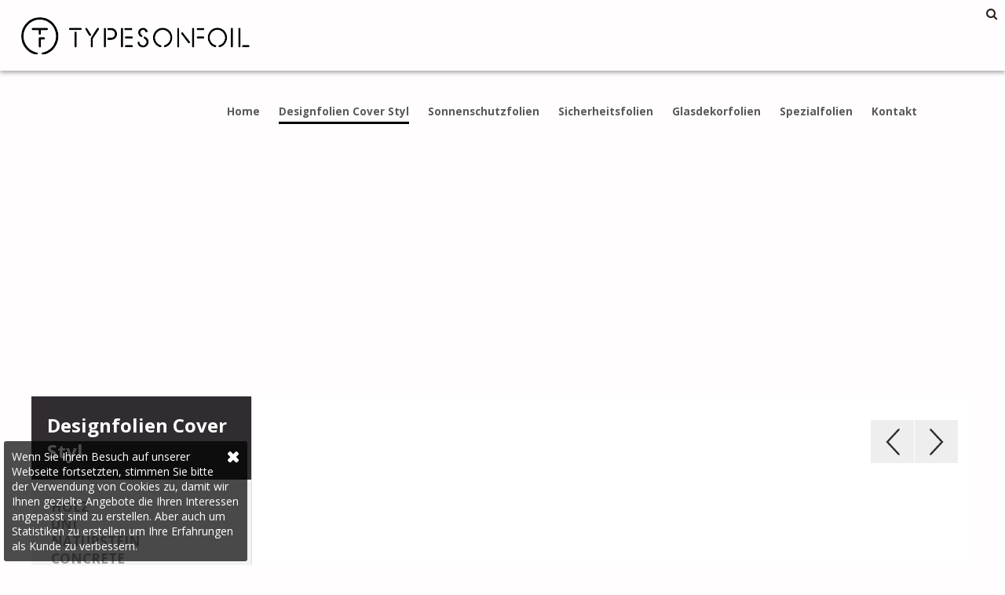

--- FILE ---
content_type: text/html; charset=UTF-8
request_url: https://folienbeschriftungen.de/product/de/137769/super-mat-light-cloud-grey
body_size: 4253
content:
<!DOCTYPE html PUBLIC "-//W3C//DTD XHTML 1.0 Transitional//EN" "https://www.w3.org/TR/xhtml1/DTD/xhtml1-transitional.dtd">
<html xmlns="https://www.w3.org/1999/xhtml" lang="de">
<head>
<meta http-equiv="Content-Type" content="text/html; charset=UTF-8" />
<base href="/">
<title>TYPESONFOIL : </title>
<meta name="description" content="">
<meta name="language" content="de"> 
<link rel="canonical" href="https://folienbeschriftungen.de/product/de/137769/" /> 

<meta property="og:title" content="" />
<meta property="og:type" content="article" />
<meta property="og:url" content="https://folienbeschriftungen.de/product/de/137769/" />
<meta property="og:image" content="" />


	

<link href="css/global.css?v=1.2" rel="stylesheet" type="text/css" />
<link href="css/custom.php?l=1&v=1" rel="stylesheet" type="text/css" />
<link rel="stylesheet" href="scripts/font-awesome-4.7.0/css/font-awesome.min.css">
<link href="https://fonts.googleapis.com/css?family=Open+Sans:400,700" rel="stylesheet">
<link rel="shortcut icon" type="image/x-icon" href="dpics/configs/2022-03-18-10-29-18_favicon256x256.png">
<link rel="icon" href="dpics/configs/2022-03-18-10-29-18_favicon256x256.png" type="image/x-icon">
<meta name="viewport" content="width=device-width, initial-scale=1.0">
<meta name="robots" content="index,follow">
<script id="Cookiebot" src="https://consent.cookiebot.com/uc.js" data-cbid="15d2639e-cf23-4ecf-b592-1c6572775ca2" data-blockingmode="auto" type="text/javascript"></script>

<!-- Google Tag Manager -->
<script>(function(w,d,s,l,i){w[l]=w[l]||[];w[l].push({'gtm.start':
new Date().getTime(),event:'gtm.js'});var f=d.getElementsByTagName(s)[0],
j=d.createElement(s),dl=l!='dataLayer'?'&l='+l:'';j.async=true;j.src=
'https://www.googletagmanager.com/gtm.js?id='+i+dl;f.parentNode.insertBefore(j,f);
})(window,document,'script','dataLayer','GTM-NVNT88B');</script>
<!-- End Google Tag Manager -->

<!-- Google Tag Manager (noscript) -->
<noscript><iframe src="https://www.googletagmanager.com/ns.html?id=GTM-NVNT88B"
height="0" width="0" style="display:none;visibility:hidden"></iframe></noscript>
<!-- End Google Tag Manager (noscript) --></head>

<body class="white">




<!-- START HEADER -->
<div class="header">

            <!-- START H1 -->
        <h1><a href="home/de">TYPESONFOIL</a></h1>
        <!-- END H1 -->
    

    <!-- START MENU MOBILE -->
    <div class="burger"></div>
    <!-- END MENU MOBILE -->

    <!-- START PANEL -->
    <div class="panel">
        <div class="close"></div>

        <!-- START MENU -->
        <ul class="menu">
            <li ><a
                        href="home/de/typesonfoil">Home</a>
            </li>
            <li class="col2" id="active" ><a href="product/de/154681/desert-rose">Designfolien Cover Styl</a>
													<!-- START SUBMENU film-->
													<ul class="submenu">
													<li><a href="product/de/154681/desert-rose">Holz</a></li><li><a href="product/de/154768/white-flour">Uni</a></li><li><a href="product/de/154823/multicolored">Naturstein</a></li><li><a href="product/de/154850/raw-dark">Concrete</a></li><li><a href="product/de/154859/aurora">Metall</a></li><li><a href="product/de/154879/silver-metal-weaving">Stoff</a></li><li><a href="product/de/154906/sparkling-white">Glitzer</a></li>
													</ul>
													<!-- END SUBMENU -->
												</li><li class="col2"><a href="product/de/138389/chrome-285-xc">Sonnenschutzfolien</a>
												</li><li class="col2"><a href="product/de/138453/clear-7-c">Sicherheitsfolien</a>
												</li><li class="col2"><a href="product/de/138473/floris">Glasdekorfolien</a>
												</li><li class="col2"><a href="product/de/138538/clear-print-pet">Spezialfolien</a>
													<!-- START SUBMENU film-->
													<ul class="submenu">
													<li><a href="product/de/138538/clear-print-pet">Bedruckbare Folien</a></li><li><a href="product/de/138549/eclipse-40-80-c">Advanced</a></li>
													</ul>
													<!-- END SUBMENU -->
												</li>            <li ><a
                        href="contact/de/typesonfoil">Kontakt</a>
            </li>


        </ul>
        <!-- END MENU -->


        
    </div>
    <!-- END PANEL -->

    <!-- START SHOW SEARCH -->
    <div class="show_search"><i class="fa fa-search" aria-hidden="true"></i></div>
    <!-- END SHOW SEARCH -->

</div>
<!-- END HEADER -->


<!-- START SEARCH AREA -->
<div class="search_area">
    <form class="form_search" method="post">
        <input type="text" value="" class="input" name="search"
               placeholder="Ihre Suche"/>
        <button type="submit" class="search_button">
            <i class="fa fa-search" aria-hidden="true"></i>
        </button>
    </form>
</div>
<!-- END SEARCH AREA -->
											
											<!-- START PRODUCT PIC -->
<div class="intro" style="background-image:url('');">
</div>
<!-- END PRODUCT PIC -->


<!-- START FICHE -->
<div class="fiche">

<!-- START FICHE LEFT -->
<div class="fiche_left">

<!-- START NOM MENU -->
<h2>
Designfolien Cover Styl</h2>
<!-- END NOM MENU -->

<ul class="submenu_prod"><!-- START SUBMENU PROD -->
<li><a href="product/de/154681/desert-rose">Holz </a>
</li><!-- START SUBMENU PROD -->
<li><a href="product/de/154768/white-flour">Uni </a>
</li><!-- START SUBMENU PROD -->
<li><a href="product/de/154823/multicolored">Naturstein </a>
</li><!-- START SUBMENU PROD -->
<li><a href="product/de/154850/raw-dark">Concrete </a>
</li><!-- START SUBMENU PROD -->
<li><a href="product/de/154859/aurora">Metall </a>
</li><!-- START SUBMENU PROD -->
<li><a href="product/de/154879/silver-metal-weaving">Stoff </a>
</li><!-- START SUBMENU PROD -->
<li><a href="product/de/154906/sparkling-white">Glitzer </a>
</li></ul>
<!-- END SUBMENU PROD -->








</div>
<!-- END FICHE LEFT -->
	
	

<!-- START FICHE RIGHT -->
<div class="fiche_right">


<div class="topcol"></div>

<!-- START FICHE NAV -->
<div class="fiche_nav">
<div class="fiche_prev"><a href="product/de/154906"></a></div>
<div class="fiche_next"><a href="product/de/154768"></a></div>
</div>
<!-- END FICHE NAV -->

<!-- START FICHE CAT -->
<h2 class="fiche_cat">
</h2>
<!-- END FICHE CAT -->

<!-- START FICHE SUBCAT PRODUCT -->
<h3 class="fiche_subcat_product">
</h3>
<!-- END FICHE SUBCAT PRODUCT -->

<!-- START FICHE TEXT -->
<div class="fiche_text">
</div>
<!-- END FICHE TEXT -->



<!-- START GALLERY -->
<div class="gallery gallery_product">
</div>
<!-- END GALLERY -->




</div>
<!-- END FICHE RIGHT -->


</div>
<!-- END FICHE -->


<!-- START DEVIS -->
<div class="devis">
<i class="fa fa-calculator" aria-hidden="true"></i>
<h3>Fragen Sie nach Ihrem kostenlosen Preisangebot</h3>
<a href="contact/de" class="callto_devis">Senden Sie Ihre Anfrage</a>
</div>
<!-- END DEVIS --><!-- START FOOTER -->
<div class="footer">

<!-- START SOCIAL -->
<div class="social">
<a target="_blank" class="social_link" href="https://www.facebook.com/TYPESONFOIL"><i class="fa fa-facebook-square" aria-hidden="true"></i></a><a target="_blank" class="social_link" href="https://www.linkedin.com/company/12324738/admin"><i class="fa fa-linkedin-square" aria-hidden="true"></i></a><a target="_blank" class="social_link" href="https://www.youtube.com/channel/UC0peIjffiJHis2jKOpLtjWA"><i class="fa fa-youtube-square" aria-hidden="true"></i></a><a target="_blank" class="social_link" href="https://www.instagram.com/typesonfoil/"><i class="fa fa-instagram" aria-hidden="true"></i></a></div>
<!-- END SOCIAL -->

<!-- START FOOTER ABOUT -->
<div class="footer_about">

<!-- START FOOTER COL1 -->
<div class="col col1">
<strong>

</strong>
</div>
<!-- END FOOTER COL1 -->
<!-- START FOOTER COL2 -->
<div class="col col2">
<strong>TYPESONFOIL</strong><br />
<p class="footer-info__text">Am Kappengraben 20&nbsp;<br />D-61273 Wehrheim</p>
<p class="footer-info__text">Tel.:&nbsp;<a href="tel:+49 (0)6081 - 96 57 20">+49 (0)6081 - 96 57 20</a></p>
<p class="footer-info__text">E-Mail:&nbsp;<a href="mailto:tof@typesonfoil.de">tof@typesonfoil.de</a></p>  Telefon : +49 (0)6081 - 96 57 20    </div>
  <!-- END FOOTER COL2 -->
  
  <!-- START FOOTER COL3 -->
  <div class="col col3">
      <strong>Öffnungszeiten</strong><br />
    <p>Mo-Fr 09:00 - 18:00 Uhr</p>        </div>
    <!-- END FOOTER COL3 -->
    
    <!-- START FOOTER COL4 -->
    <div class="col col4">
    <a href="contact/de" class="callto_contact">Kontakt</a>
    <div class="sharethis-inline-share-buttons share_buttons"></div>
    </div>
    <!-- END FOOTER COL4 -->
    
    
    
    <!-- START BOTTOM -->
    <div class="bottom">
    
    <!-- START SOWEDO 
    <a class="sowedo" target="_blank" href="http://www.sowedo.be">
    Website by SoWeDo
    </a>
    END SOWEDO -->
    
    <!-- START COPYRIGHT -->
    <div class="copyright">
    
    </div>
    <!-- END COPYRIGHT -->
    
    <!-- START SOLARSCREEN -->
    <div class="solarscreen">
    <a href="https://www.typesonfoil.shop/" target="_blank">SHOP</a> | <a href="https://folienbeschriftungen.de/page/de/325/impressum" target="_blank">Impressum</a> | <a href="https://folienbeschriftungen.de/page/de/326/datenschutzerkl%C3%A4rung" target="_blank">Datenschutzerklärung</a> | <a href="https://folienbeschriftungen.de/page/de/327" target="_blank">AGB</a><br>    
    © 2026 TYPESONFOIL    <!--
    Powered by TYPESONFOIL    -->
    
    
    </div>
    <!-- END SOLARSCREEN -->
    
    
    
    
    </div>
    <!-- END BOTTOM -->
    </div>
    <!-- END FOOTER ABOUT -->
    </div>
    <!-- END FOOTER -->
    
    
    
            <!-- START COOKIES -->
        <div class="cookies size2 round3">
        <form method="post">
        <i class="fa fa-times" aria-hidden="true" onclick="$(this).closest('form').submit();"></i>
        <input type="hidden" name="cookies" value='y'>
        </form>
        Wenn Sie Ihren Besuch auf unserer Webseite fortsetzten, stimmen Sie bitte der Verwendung von Cookies zu, damit wir Ihnen gezielte Angebote die Ihren Interessen angepasst sind zu erstellen. Aber auch um Statistiken zu erstellen um Ihre Erfahrungen als Kunde zu verbessern.        </div>
        <!-- END COOKIES -->
                
        
        <script type="text/javascript" src="scripts/jquery-1.11.1.min.js"></script>
        <script type="text/javascript" src="scripts/jquery.cycle2.min.js"></script>
        <link rel="stylesheet" type="text/css" href="cms/js/fancy_box2/source/jquery.fancybox.css?v=2.1.5" media="screen" />
        <script type="text/javascript" src="cms/js/fancy_box2/source/jquery.fancybox.js?v=2.1.5"></script>
        <script type="text/javascript" src="cms/js/fancy_box2/source/helpers/jquery.fancybox-media.js"></script>
        <script>
        $(".fancybox")
        .fancybox({
          
          autoDimensions: true,
          height: 'auto',
          afterClose: function () { // USE THIS IT IS YOUR ANSWER THE KEY WORD IS "afterClose"
            parent.location.reload(true);
          }
        });
        </script>
        
        
        
        
        
        
        
        <script>
$(document).ready(function() {
$('.burger').click(function(){
	$(".panel").animate({width:'toggle'},100);
});	
$('.close').click(function(){
	$(".panel").animate({width:'toggle'},100);
});	
});

$(document).on('change', '.select_matiere', function() {
  // Does some stuff and logs the event to the console
  var valeur = $(this).val();
  //alert(valeur);
  var language = 'de';
  $.post("_ajax_matiere.php", { valeur: valeur, language: language }, 
function(data){
	$('.h3right').html(data);
	
	var idtoiles = '';
	 $.post("_ajax_toile.php", { idmatiere: valeur, idtoiles: idtoiles, language: language }, 
function(data){
		$('.store_toiles_list').html(data);
		$('.store_toile_item#active').click();
		
});
	
	
	
	});
});

$( document ).ready(function() {
$('.select_matiere').change();
});

$(document).on('click', '.matiere_left,.matiere_right', function() {
var theclass= $(this).attr('class');
var current = $('.select_matiere').val();
var list = $('.array_matieres').val();
$.post("_ajax_matiere_fleche.php", { theclass: theclass, current: current, list: list }, 
	function(data){
	$(".select_matiere").val(data).change();
	});
});


$(document).on('click', '.store_toile_item', function() {
$('.store_toile_item').attr('id','inactive');
$(this).attr('id','active');
var id= $(this).attr('rel');
var language = 'l3';
var language_abr = 'de';
$.post("_ajax_toile_detail.php", { language: language, id: id, language_abr: language_abr}, 
	function(data){
	$(".toile_detail").html(data);
	
	});
});


$(document).ready(function() {
$('.tab1, .tab2').click(function(){
$('.tab1, .tab2').attr('id','inactive');
$(this).attr('id','active');
var current=$(this).attr('class');
$('#tab1,#tab2').hide();
var montrer = '#'+current;
$(montrer).show();

});
});
</script>


<script>
$(document).ready(function() {
	$('.fancybox-media').fancybox({
		openEffect  : 'none',
		closeEffect : 'none',
		helpers : {
			media : {}
		}
	});
});
</script>
<script>
$(document).ready(function() {
	$(".various").fancybox({
		maxWidth	: 800,
		maxHeight	: 600,
		fitToView	: false,
		width		: '70%',
		height		: '70%',
		autoSize	: false,
		closeClick	: false,
		openEffect	: 'none',
		closeEffect	: 'none'
	});
});
</script>


<script>
$('.show_search').click(function(e){
	e.preventDefault();
$('.search_area').slideToggle();
	});
</script>

<script type="text/javascript" src="//platform-api.sharethis.com/js/sharethis.js#property=595b8fc0b4af5d001186f27c&product=inline-share-buttons"></script>
</body>
</html>


--- FILE ---
content_type: text/css
request_url: https://folienbeschriftungen.de/css/global.css?v=1.2
body_size: 7874
content:
@charset "UTF-8";
*{
	margin:0;
	padding:0;
}
.cookies{
	position:fixed;
	z-index:10000000;
	width:310px;
	padding:10px;
	font-size:14px;
	color:white;
	background-color: rgba(0, 0, 0, 0.7);
	left:5px;
	bottom:5px;
}
.cookies .fa-times{
	float:right;
	display:inline;
	margin:5px;
	margin-right:0;
	margin-top:0;
	font-weight:bold;
	font-size:20px;
	cursor:pointer;
}
.for_fit-picture{
	position:relative;
	display:block;
	outline:none;
}
.fit_play{
	position:absolute;
	top:50%;
	left:50%;
	transform: translate(-50%,-50%);
}
.size2{
	-webkit-box-sizing: border-box; /* Safari/Chrome, other WebKit */
-moz-box-sizing: border-box;    /* Firefox, other Gecko */
box-sizing: border-box;         /* Opera/IE 8+ */
}
.round3{
	-webkit-border-radius: 3px;
-moz-border-radius: 3px;
border-radius: 3px;
}
.show_search i{
	color:inherit;
}
.show_search{
	position:absolute;
	top:10px;
	right:10px;
	cursor:pointer;
}
.share_buttons{
	padding-top:10px;
}
.page_text a, .page_container a{ 
	color:inherit!important;
}
.search_area{
	width:100%;
	padding:10px 0;
	display:none;
}
.form_search{
	text-align: center;
}
.form_search .input, .form_search_submit{
	width:auto!important;
}
.search_button{
	background:transparent;
	font-size:22px;
	border:none;
	cursor:pointer;
}
.dark .search_button, .color .search_button{
	color:white;
}
.map iframe{
	pointer-events: none;
}
.admin{
	background:url(../pics/admin.png) no-repeat 0 0;
	width:40px;
	height:32px;
	position:fixed;
	top:15px;
	left:15px;
	z-index:9999;
	-webkit-border-radius: 5px;
	-moz-border-radius: 5px;
	border-radius: 5px;
	text-indent:-10000px;
}
.dark{
	background-color:#333b47;
	color:#d5d3d3;
}
.white{
	background-color:#fffdfd;
	color:#2d211e;
}
.color{
	color:#d5d3d3;
}
.header{
	min-height:90px;
	width:100%;
	position:relative;
	z-index:900;
	-webkit-box-shadow: 0px 3px 5px 0px rgba(0,0,0,0.3);
-moz-box-shadow: 0px 3px 5px 0px rgba(0,0,0,0.3);
box-shadow: 0px 3px 5px 0px rgba(0,0,0,0.3);
}
.color .header{
	background-color:#ffffff;
}
.white .header{
	background-color:#fffdfd;	
}
.header .burger{
	background:url(../pics/burger.png) no-repeat 0 0;
	width:50px;
	height:41px;
	position:absolute;
	right:30px;
	top:50%;
	margin-top:-20px;
	cursor:pointer;
	z-index:7;
	display:none;
}
.dark .header .burger{
	background-image:url(../pics/burger_white.png);
}
.intro{
	height:565px;
	width:100%;
	background: no-repeat center center;
  -webkit-background-size: cover; /* pour anciens Chrome et Safari */
  background-size: cover; /* version standardisée */
  position:relative;
  z-index:2;
}
.languages{
	position:absolute;
	right:27px;
	top:0px;
}
.languages li{
	display:inline;
}
.languages li a{
	float:left;
	display:inline;
	background-color:#62666b;
	font-size: 0.8em;
	color:#d9d8d6;
	height:36px;
	line-height:36px;
	width:36px;
	vertical-align:middle;
	text-align:center;
	text-transform:uppercase;
	text-decoration:none;
	margin:3px;
	-webkit-border-radius: 18px;
	-moz-border-radius: 18px;
	border-radius: 18px;
}
.languages #active a,.languages li a:hover{
	font-weight:bold;
	color:white;
}
.header h1, .header .logo{
	text-indent:-10000px;
	width:320px;
	height:90px;
	position:relative;
	top:0;
	left:0;
	background-position:center center;
	background-repeat:no-repeat;
	float:left;
	display:inline;
}
.header h1 a, .header .logo a{
	display:block;
	width:320px;
	height:90px;
}
.header .menu {
	list-style-type:none;
	margin-top:40px;
	margin-right:100px;
	position:relative;
	float:right;
	display:inline;
}
.header .menu li {
	display:inline;
	float:left;
	position:relative;
	margin-bottom:20px;
}
.header .menu li .submenu {
	display:none;
}
.header .menu li a{
	float:left;
	display:block;
	height:25px;
	line-height:25px;
	vertical-align:middle;
	margin: 0 12px;
	text-decoration:none;
	color:#595959;
	font-size: 0.9em;
	font-weight:bold;
}
.header .menu li .submenu li a{
	height:auto;
	line-height:auto;
	padding:10px;
}
.dark .header .menu li a{
	color:white;
}
.header .menu li a:hover{
	color:#d2004d;
}
.intro h2{
	background-color: rgba(0, 0, 0, 0.6);
	padding:3%;
	color:white;
	font-weight:bold;
	font-size:2em;
	position:absolute;
	left:0;
	bottom:38px;
	width:100%;
	-webkit-box-sizing: border-box; /* Safari/Chrome, other WebKit */
	-moz-box-sizing: border-box;    /* Firefox, other Gecko */
	box-sizing: border-box;         /* Opera/IE 8+ */
}
.color .page{
	background-color: rgba(0, 0, 0, 0.2);
	min-height:200px;
}
.page_container{
	max-width:1200px;
	width:96%;
	margin:auto;
	padding:40px 0;
}
.page h3 {
	text-align:center;
	font-size:1.6em;
}
.page .line{
	background:#fefefe;
	width:60px;
	height:2px;
	margin:20px auto;
}
.white .page .line{
	background:#2d211e;
}
.page_text{
	margin:auto;
	max-width:960px;
	width:100%;
	line-height:1.5em;
	margin-bottom:20px;
}

.page p, .page ul {
	padding:10px 0;
}
.page ul li{
	list-style-type:none;
	background:url(../pics/bullet_white.png) no-repeat 0 6px;
	padding-left:20px;
}
.white .page ul li{
	background-image:url(../pics/bullet.png);
}
.article_item{
	width:100%;
	clear:both;
	overflow:hidden;
	margin:25px auto;
}
.article_item .about{
	overflow:hidden;
}
.article_item .about h4{
	font-size:1.6em;
	text-align:center;
}
.article_item .article_pic{
	float:left;
	display:inline;
	margin-right:25px;
}
.article_item#right .article_pic{
	float:right;
	margin-left:25px;
	margin-right:0;
	position:relative;
	z-index:2;
}
.article_item .file{
	background:url(../pics/donwload_white.png) no-repeat center left;
	min-height:49px;
	line-height:49px;
	vertical-align:middle;
	padding-left:50px;
	display:inline-block;
	color:#d5d3d3;
	margin:10px auto;
}
.white .article_item .file{
	background-image:url(../pics/download.png);
	color:#2d211e;
}
.article_item .article_video{
	position:relative;
	display:inline;
	float:left;
}
.article_item#right .article_video{
	float:right;
}
.article_item .article_video .play{
	background:url(../pics/play.png) no-repeat center center;
	position:absolute;
	top:50%;
	left:50%;
	margin-top:-50px;
	margin-left:-50px;
	z-index:50;
	width:100px;
	height:100px;
}
.videos {
	width:100%;
	margin:auto;
	text-align:center;
}
.video_item {
	width:472px;
	display:inline-block;
	margin:15px 10px;
	border-top:1px solid #585858;
	padding-top:12px;
	position:relative;
	text-align:left;
	vertical-align:top;
}
.color .video_item, .dark .video_item{
	border-color:#d5d3d3;
}
.color .video_item a h2, .dark .video_item a h2,.color .video_item a p, .dark .video_item a p, .color .brochure_item a p, .dark .brochure_item a p{
	color:#d5d3d3;
}
.video_item a{
	text-decoration:none;	
}
.video_item img {
	-webkit-box-shadow: 5px 5px 10px 0px #acabab;
	-moz-box-shadow:    5px 5px 10px 0px #acabab;
	box-shadow:         5px 5px 10px 0px #acabab;
}
.video_item h2 {
	font-size:18px;
	color:#4b4c4c;
	text-transform:uppercase;
	padding-top:20px;
	padding-bottom:10px;
}
.video_item p {
	font-size:13px;
	color:#555555;
}
.video_item .play {
	background:url(../pics/video_play.png) no-repeat 0 0;
	width:65px;
	height:65px;
	position:absolute;
	left:50%;
	margin-left:-33px;
	top:115px;
}
.brochures {
	width:100%;
	max-width:1000px;
	text-align:center;
	margin:auto;
}
.brochure_item {
	display:inline-block;
	vertical-align:top;
	width:180px;
	min-height:200px;
	margin:5px;
}
.brochure_item a{
	outline:none;
	border:none;
	text-decoration: none;
}
.brochure_item_container {
	border:1px solid #c3c1c1;
	-moz-border-radius: 2px;
	border-radius: 2px;
	font-size:12px;
	color:#666666;
	padding-bottom:15px;
}
.brochure_item img {
	margin:15px;
}
.brochure_item p{
	min-height:25px;
}
.brochure_download {
	background:url(../pics/brochure_download.png) no-repeat 0 0;
	width:120px;
	height:43px;
	line-height:43px;
	vertical-align:middle;
	text-align:left;
	padding-left:61px;
	color:#1e1b1f;
	font-family:Lato, sans-serif;
	font-weight:700;
	text-transform:uppercase;
	font-size:13px;
}
.gallery{
	width:100%;
	text-align:center;
	padding-top:20px;
}
.gallery_item{
	display:inline-block;
	text-align:left;
	margin:15px;
	width:274px;
	vertical-align:top;
}
.gallery_product .gallery_item{
	width:250px;
}
.gallery_product .gallery_item img{
	width:220px;
	height:auto;
}

.gallery_item .sline{
	width:28px;
	height:2px;
}
.color .gallery_item .sline{
	background:white;
}
.footer{
	width:100%;
	clear:both;	
}
.social{
	height:50px;
	width:100%;
	background-color:#343b47;
	text-align:center;
}
.dark .social{
	background-color: rgba(255, 255, 255, 0.2);
}
.social_facebook, .social_twitter, .social_linkedin{
	background:url(../pics/social_facebook.png) no-repeat 0 0;
	width:37px;
	height:37px;
	margin: 6px 3px;
	display:inline-block;
}
.social_link{
	width:37px;
	height:37px;
	vertical-align: middle;
	text-align: middle;
	font-size:30px;
	margin: 6px 0px;
	margin-top:9px;
	display:inline-block;
	color:white;
}
.social_twitter{
	background-image:url(../pics/social_twitter.png);
}
.social_linkedin{
	background-image:url(../pics/social_linkedin.png);
}
.footer_about{
	padding-bottom:20px;
	text-align:center;
}
.footer_about .col{
	width:20%;
	display:inline-block;
	margin:2%;
	vertical-align:top;
	padding-top:20px;
	padding-bottom:50px;
	min-width:250px;
}
.footer_about .col1{
	font-size:1.2em;
}
.col4 .callto_contact, .bloc_callto, .form_submit, .slideshow .slide .slide_callto,.callto_hz,.callto_main, .callto_devis{
	color:white;
	text-decoration:none;
	-webkit-border-radius: 5px;
	-moz-border-radius: 5px;
	border-radius: 5px;
	padding:12px 10px;
	display:inline-block;
	font-weight:bold;
}

.color .footer_about{
	background-color: rgba(0, 0, 0, 0.5);
}
.footer .bottom{
	width:100%;
	background-color: rgba(255, 255, 255, 0.2);
	line-height:44px;
	vertical-align:middle;
	font-size:0.9em;
	color:white;
}
.white .footer .bottom{
	background-color: rgba(0, 0, 0, 0.5);
}
.blocs{
	width:100%;
	clear:both;
	padding:40px 0;
	text-align:center;	
}
.bloc_item{
	display:inline-block;
	max-width:570px;
	width:96%;
	margin:10px;
	text-decoration:none;
	color:white;
	font-size:1.5em;
	font-weight:bold;
	-webkit-box-sizing: border-box; /* Safari/Chrome, other WebKit */
	-moz-box-sizing: border-box;    /* Firefox, other Gecko */
	box-sizing: border-box;         /* Opera/IE 8+ */
	background-repeat:no-repeat;
	background-position:center center;
	-webkit-background-size: cover; /* pour anciens Chrome et Safari */
  background-size: cover; /* version standardisée */
  vertical-align:top;
}
.bloc_item p{
	padding:30px 0;
}
.white .bloc_item p{
	color:white;
}
.bloc_item_container{
	background-color: rgba(0, 0, 0, 0.5);
	padding:20px 30px;
	height:335px;
}
.bloc_callto{
	background:white;
	font-size:0.7em;
	margin-top:15px;
}
.bloc_item:hover .bloc_callto{
	color:white;
}
.for_contacts{
	width:100%;
	background-color: rgba(0, 0, 0, 0.2);
	text-align:center;
	padding-top:40px;
}
.for_contacts .one_contact{
	width:40%;
	margin:0 4%;
	margin-bottom:40px;
	display:inline-block;
	vertical-align:top;
	max-width:700px;
}
.for_contacts .one_contact .one_col1{
	background:url(../pics/contact_where.png) no-repeat left 3px;
	text-align:left;
	float:left;
	display:inline;
	width:46%;
	padding-right:4%;
}
.for_contacts .one_contact .one_col1 .one_col1_container{
	padding-left:65px;
}
.for_contacts .one_contact .one_col2{
	width:50%;
	float:left;
	display:inline;
	text-align:left;
}
.for_contacts .one_contact .one_col2 .contact_phone,.for_contacts .one_contact .one_col2 .contact_fax,.for_contacts .one_contact .one_col2 .contact_email{
	background:url(../pics/contact_phone.png) no-repeat center left;
	padding-left:65px;
	line-height:49px;
	vertical-align:middle;
	margin-bottom:3px;
}
.for_contacts .one_contact .one_col2 .contact_fax{
	background-image:url(../pics/contact_fax.png);
}
.for_contacts .one_contact .one_col2 .contact_email{
	background-image:url(../pics/contact_mail.png);
}
.form_contact{
	width:100%;
	margin:auto;
	max-width:620px;
	padding-bottom:60px;
	text-align:center;
}
.form_contact .input, .form_contact textarea, .form_search .input{
	background:white;
	border:1px solid #c0c0c0;
	width:100%;
	-webkit-border-radius: 5px;
	-moz-border-radius: 5px;
	border-radius: 5px;
	margin:3px 0;
	font-family:Arial, Helvetica, sans-serif;
	font-size:15px;
	color:#2d211e;
	-webkit-box-sizing: border-box; /* Safari/Chrome, other WebKit */
	-moz-box-sizing: border-box;    /* Firefox, other Gecko */
	box-sizing: border-box;         /* Opera/IE 8+ */
	outline:none;
}
.form_contact .input.error, .form_contact textarea.error{
	background-color:#fdc9c9;
	border:1px solid #fd3333;
}
.form_contact .input, .form_search .input{
	height:45px;
	line-height:45px;
	padding:0 10px;
}
.form_search .input{
	height:30px;
	line-height:30px;
}
.form_contact textarea{
	height:190px;
	padding:10px;
}
.form_contact #form_phone, .form_contact #form_email,.form_contact .ou{
	float:left;
	display:inline;
	width:46%;
}
.form_contact .ou{
	width:8%;
	line-height:45px;
	vertical-align:middle;
	text-align:center;
}
.form_contact .required{
	text-align:center;
}
.form_submit, .form_search_submit {
	border:none;
	margin:auto;
	text-transform:uppercase;
	font-size:1.2em;
	display:inline-block;
	cursor:pointer;
	margin:15px 0;
	padding-left:30px;
	padding-right:30px;
}
.form_submit:hover,.form_search_submit:hover{
	background:black;
}
.color .form_submit, .color .form_search_submit{
	background:black;
}
.color .form_submit:hover, .color .form_search_submit:hover{
	background:#d5d3d3;
	color:#2d211e;
}
.merci{
	text-align:center;
	padding:20px 0;
	font-size:1.2em;
}
.slideshow{
	width:100%;
	clear:both;
	position:relative;
	background-color:#333b47;
}
.slideshow #prev,.slideshow #next{
	background:url(../pics/left.png) no-repeat 0 0;
	width:32px;
	height:66px;
	position:absolute;
	left:5px;
	top:50%;
	margin-top:-33px;
	z-index:500;
	cursor:pointer;
}
.slideshow #next{
	left:auto;
	right:5px;
	background-image:url(../pics/right.png);
}
.slideshow .slide{
	height:600px;
	background: no-repeat center center;
  -webkit-background-size: cover; /* pour anciens Chrome et Safari */
  background-size: cover; /* version standardisée */
  position:relative;
  width:100%;
  clear:both;
  text-align:center;
}
.slideshow .background-size{
	height:auto;
}
.slideshow .slide .slide_text{
	background-color: rgba(0, 0, 0, 0.5);
	position:absolute;
	bottom:50px;
	left:0;
	width:100%;
}
.slideshow .slide .slide_text_container{
	width:96%;
	margin:auto;
	max-width:1200px;
	position:relative;
}
.slideshow .slide .slide_text .slide_p{
	font-weight:bold;
	font-size:2em;
	color:white;
	padding:20px 0;
	text-align:left;
}
.slideshow .slide_subtitle{
	font-size:0.5em;
}
.slideshow .slide .slide_callto{
	float:right;
	display:inline;
	margin-top:30px;
	padding-left:30px;
	padding-right:30px;
}
.home_zone_content{
	text-align:center;
}
.home_zone{
	width:100%;
	min-height:465px;
	background: no-repeat center center;
	  -webkit-background-size: cover; /* pour anciens Chrome et Safari */
	  background-size: cover; /* version standardisée */
	  display:block;
	  max-width:1200px;
	  margin:auto;
	    margin-bottom:30px;
		text-align:left;
}
.home_zone_content#square .home_zone{
	width:380px;
	min-height:410px;
	vertical-align:top;
	display:inline-block;
	background:none!important;
	background-color: rgba(0, 0, 0, 0.3)!important;
	position:relative;
	text-decoration:none;
	margin:15px;
}
.home_zone_content#square .home_zone_pic{
	position:absolute;
	top:70px;
	left:0;
	z-index:5;
}
.home_zone_content#rectangle .home_zone_pic{
	display:none;
}
#square .home_zone_text .text{
	position:absolute;
	top:70px;
	left:0;
	z-index:10;
	width:380px;
	height:260px;
	background-color: rgba(0, 0, 0, 0.5);
	color:white;
	padding:20px;
	-webkit-box-sizing: border-box; /* Safari/Chrome, other WebKit */
-moz-box-sizing: border-box;    /* Firefox, other Gecko */
box-sizing: border-box;         /* Opera/IE 8+ */
display:none;
}
.home_zone_content#rectangle .home_zone_text{
	float:left;
	display:inline;
	min-width:320px;
	width:40%;
	background-color: rgba(51, 59, 71, 0.6);
	min-height:465px;
	padding:30px;
	-webkit-box-sizing: border-box; /* Safari/Chrome, other WebKit */
-moz-box-sizing: border-box;    /* Firefox, other Gecko */
box-sizing: border-box;         /* Opera/IE 8+ */
	position:relative;
	text-decoration:none;
	color:#d5d3d3;
}
.home_zone_content#rectangle .home_zone#right .home_zone_text{
	float:right;
}
.home_zone_text h4, .home_zone_text h3, .home_zone_text h2{
	font-weight:bold;
	font-size:0.9em;
	text-transform:uppercase;
	text-align:left;
	color:white;
}
.home_zone_text h3{
	font-size:1.2em;
}
.home_zone_text h2{
	font-size:1.4em;
	padding:20px 0;
}
#square .home_zone_text h2{
	position:absolute;
	top:330px;
	left:20px;
	z-index:200;
	font-size:1.2em;
	padding-right:90px;
	line-height:1.2em;
}
#square .home_zone_text h4{
	padding-top:15px;
}
#square .home_zone_text h4, #square .home_zone_text h3{
	padding-left:20px;
}
#square .home_zone:hover .home_zone_text .text{
	display:block;
}
.home_zone_text .callto_hz{
	padding-left:30px;
	padding-right:30px;
	position:absolute;
	left:30px;
	bottom:30px;
}
#square .home_zone_text .callto_hz{
	right:15px;
	left:auto;
	bottom:15px;
}
.home_main{
	width:100%;
	min-height:500px;
	padding:60px 0;
	padding-top:160px;
	background: no-repeat center fixed;
  -webkit-background-size: cover; /* pour anciens Chrome et Safari */
  background-size: cover; /* version standardisée */
  margin-top:60px;
}
.home_main_icon{
	color:black;
	text-align:center;
	font-size:4em;
	margin-bottom:20px;
}
.home_main_content{
	background-color: rgba(0, 0, 0, 0.5);
	padding:40px 0;
	color:white;
	text-align:center;
}
.home_main_content h3, .home_main_content p{
	width:96%;
	max-width:800px;
	margin:auto;
}
.home_main_content p{
	padding:20px 0;
	text-align:left;
}
.home_main_content .home_main_content_text{
	text-align:left;
	padding:20px;
	max-width:800px;
	width:96%;
	margin:auto;
	-webkit-box-sizing: border-box; /* Safari/Chrome, other WebKit */
-moz-box-sizing: border-box;    /* Firefox, other Gecko */
box-sizing: border-box;         /* Opera/IE 8+ */
}
.callto_main{
	display:inline-block;
}
.devis{
	clear:both;
	width:100%;
	font-size:4em;
	text-align:center;
	padding:40px 0;
	color:white;
}
.dark .devis{
	background-color:#333b47;
	color:#d5d3d3;
}
.white .devis{
	background-color:#d5d3d3;
	color:#333b47;
}
.devis h3{
	font-size:0.4em;
	padding:10px 0;
}
.callto_devis{
	background:white;
	margin:10px 0;
	padding-left:25px;
	padding-right:25px;
	font-size:0.3em;
}
.fiche{
	width:96%;
	margin:auto;
	max-width:1200px;
	min-height:500px;
	position:relative;
	margin-top:-150px;
	z-index:10;
}
.color .fiche, .dark .fiche{
	color:#2d211e;
}
.fiche_left{
	float:left;
	display:inline;
	min-height:100px;
	width:280px;
	background:#f4f3f3;
	border-right:1px solid #e0dfdf;
	position:relative;
}
.fiche_left h2{
	background-color:#312c31;
	font-size:24px;
	padding:20px;
	color:white;
}
.submenu_prod{
	padding:20px;
}
.submenu_prod li  {
	display:block;
}
.submenu_prod li a {
	display:block;
	font-size:17px;
	color:#9a9c9e;
	vertical-align:middle;
	
	text-transform:uppercase;
	text-decoration:none;
	min-height:15px;
	line-height:15px;
	margin:7px 0;
	padding-left:5px;	
	
	font-weight:bold;
}
.submenu_prod li a:hover, .submenu_prod #active a {
	color:#312c31;
}
.submenu_prod2 {
	padding-top:4px;
	padding-bottom:4px;
	overflow:hidden;
}
.submenu_prod2 li a, #active .submenu_prod2 li a  {
	padding:0;
	margin:0;
	font-size:14px;
	color:#9a9c9e;
	padding-left:20px;
	min-height:20px;
	line-height:20px;
}
.submenu_prod2 #active a, #active .submenu_prod2 #active a, .submenu_prod2 li a:hover  {
	color:#312c31;
	background:url(../pics/subcat_active.png) no-repeat center right;
}
.submenu_prod3 {
	margin-left:40px;
	margin-bottom:5px;
	border-top:1px solid #afb2b4;
	margin-top:5px;
	overflow:hidden;
}
.submenu_prod3 li a, #active .submenu_prod3 li a, #active .submenu_prod3 #active li a   {
	font-size:13px;
	color:#afadad!important;
	padding:0;
	margin:0;
	border-bottom:1px solid #afb2b4;
	min-height:28px;
	line-height:28px;
	vertical-align:middle;
	background:none!important;
	padding-left:18px;
}
.submenu_prod3 li a:hover, .submenu_prod3 #active a, #active .submenu_prod3  li#active a, #active .submenu_prod3 li a:hover {
	color:#312c31!important;
	background:url(../pics/subcat2_active.png) no-repeat center left!important;
}
.fiche_right{
	overflow:hidden;
	background:#ffffff;
	min-height:500px;
	padding:30px 50px;
	padding-right:20px;
	position:relative;
}
.fiche_right_titres h1{
	font-size:16px;
}
.fiche_right_titres h2{
	font-size:14px;
	font-weight:normal;
	padding:10px 0;
	line-height:16px;
}
.fiche_right_titres{
	border-bottom:1px solid black;
	padding-bottom:10px;
	margin-bottom:10px;
}
.fiche_right .fiche_nav{
	float:right;
	display:inline;
}
.fiche_download,.fiche_prev,.fiche_next{
	display:inline;
}
.fiche_download a,.fiche_prev a,.fiche_next a{
	border-left:1px solid white;
	float:left;
	display:inline;
	width:55px;
	height:55px;
	background:url(../pics/fiche_left.png) #efeeee no-repeat center center;
}
.fiche_next a{
	background-image:url(../pics/fiche_right.png);	
}
.fiche_download a{
	background-image:url(../pics/fiche_download.png);
	background-position:10px 10px;
	width:auto;
	font-size:12px;
	font-weight:bold;
	text-decoration:none;
	color:#2d211e;
	height:39px;
	padding:8px 0;
	padding-left:50px;
	padding-right:10px;
}
.fiche_right .topcol{
	background:url(../pics/topcol.png) no-repeat center right;
	height:40px;
	width:10px;
	position:absolute;
	left:-2px;
	top:20px;
	display:none;
}
.fiche_right .fiche_cat{
	font-size:15px;
	text-transform:uppercase;
	font-weight:bold;
}
.fiche_right .fiche_subcat_product{
	font-size:24px;
	text-transform:uppercase;
}
.fiche_right .fiche_text{
	padding:20px 0;
}
.fiche_right .fiche_text p{
	padding:10px 0;
}
.fiche_right .for_normes{
	text-align:center;
}
.fiche_right .norme_title{
	font-size:17px;
	font-weight:bold;
	padding:15px 0;
}
.fiche_right .norme_item{
	border-top:1px solid #b0b0b0;
	width:252px;
	display:inline-block;
	vertical-align:top;
	text-align:left;
	padding:15px 0;
	margin:0 10px;
}
.fiche_right .norme_item .value{
	float:right;
	display:inline;
}
.fiche_right .norme_item p{
	font-weight:bold;
	color:#2d211e;
	padding-right:10px;
}
.fiche_right .norme_item .value{
	font-weight:bold;
}

.film_param {
	padding-top:15px;
	text-align:center;
}
.film_param .param_item {
	display:inline-block;
	width:199px;
	min-height:53px;
	border-top: 1px solid #b0b0b0;
	padding-left:55px;
	padding-top:12px;
	font-size:13px;
	color:#5c6165;
	background:url(../pics/picto_garantie.png) no-repeat 12px center;
	margin:0 10px;
	text-align:left;
}
.film_param #param3, .film_param #param6, .film_param #param7, .film_param #param8  {
	/*margin-right:0;*/
}
.film_param #param2 {
	background:url(../pics/picto_feu.png) no-repeat 12px center;
}
.film_param #param3 {
	background:url(../pics/picto_stock.png) no-repeat 12px center;
}
.film_param #param4, .film_param #param5 {
	background:url(../pics/picto_norme.png) no-repeat 12px center;
}
.film_param #param6 {
	background:url(../pics/picto_rohs.png) no-repeat 12px center;
}
.film_param #param7, .film_param #param8 {
	background:url(../pics/picto_onorme.png) no-repeat 12px center;
}
.film_param .param_item strong {
	display:block;
	font-weight:bold;
	font-size:17px;
}
.film_param .param_item .garantie_ext {
	display:block;
	font-size:11px;
}
.film_laizes {
	width:100%;
	min-height:48px;
	border-top: 1px solid #b0b0b0;
	border-bottom: 1px solid #b0b0b0;	
	clear:both;
	overflow:hidden;
	text-align:center;
}
.film_laizes p {
	width:199px;
	line-height:48px;
	vertical-align:middle;
	margin-left:15px;
	text-align:left;
	display:inline-block;
	font-size:13px;
	color:#5c6165;
	font-weight:bold;
}
.film_laizes .laize_item {
	width:214px;
	display:inline-block;
	line-height:48px;
	font-weight:bold;
	font-size:17px;
	padding-left:48px;
	width:136px;
	background:url(../pics/laize_picto.png) no-repeat left 20px;
	text-align:left;
}

.film_moreinfo {
	border:1px solid #cdcdcd;
	min-height:100px;
	-webkit-border-radius: 3px;
	-moz-border-radius: 3px;
	border-radius: 3px;
	margin-top:20px;
	text-align:center;
}
.moreinfo_col1, .moreinfo_col2 {
	display:inline-block;
	max-width:320px;
	margin: 0 10px;
	text-align:left;
	margin-top:30px;
	width:96%;
	vertical-align:top;
}
.moreinfo_col1 .title, .moreinfo_col2 .title, .film_construction .title {
	font-size:14px;
	font-weight:bold;
	text-transform:uppercase;
}
.moreinfo_col1 p, .moreinfo_col2 p {
	font-size:13px;
	padding-top:10px;
	padding-bottom:10px;
}
.moreinfo_col1 .warning, .moreinfo_col2 .warning {
	padding-top:0;
	font-size:12px;
	font-weight:bold;
}
.moreinfo_col1 table, .moreinfo_col2 table {
	width:100%;
	font-size:13px;
	padding-bottom:30px;
}
.moreinfo_col1 table td, .moreinfo_col2 table td {
	height:30px;
	padding-left:10px;
}
.moreinfo_col1 .trgrey td, .moreinfo_col2 .trgrey td {
	background:#efefef;
}
.moreinfo_col1 .trseparator td {
	border-top:1px solid #cdcdcd;
	height:0px;
}
.film_construction {
	max-width:726px;
	margin:auto;
	padding-bottom:30px;
	text-align:left;
	overflow:hidden;
	width:96%;
	border-top:1px solid #cdcdcd;
	padding-top:10px;
}
.film_construction img {
	float:right;
	display:inline;
	margin-left:10px;
	-webkit-filter: grayscale(100%); /* Safari 6.0 - 9.0 */
    filter: grayscale(100%);
}
.film_construction .title {
	padding-bottom:10px;
}
.film_construction p {
	font-size:12px;
	color:#212121;
	padding:3px 0;
}
.film_construction p strong {
	font-weight:normal;
}
.limitation {
	padding:10px 0;
	font-size:10px;
	font-style:italic;
	text-align:center;
}

.matiere_top_libelle{
	border-radius:50%;
	float:left;
	margin-right:10px;
	background:#9a9898;
	width:35px;
	height:35px;
	line-height:35px;
	vertical-align:middle;
	text-align:center;
	font-size:13px;
	color:white;
	font-weight:bold;
}
.store_mecanismes, .store_options, .store_matieres {
	width:100%;
	clear:both;
	overflow:hidden;
	padding-top:30px;
}
.store_matieres {
	padding-top:40px;
}
.store_mecanismes, .store_options { 
	padding-top:10px;
	text-align:center;
}
.store_mecanismes h3, .store_options h3, .store_matieres h3 {
	font-size:17px;
	padding-bottom:10px;
	text-transform:uppercase;
	border-bottom:1px solid #acb0b3;
	margin-bottom:15px;
	max-width:811px;
	text-align:left;
}
.store_mecanismes .mecanisme_item, .store_options .option_item {
	width:191px;
	min-height:260px;
	overflow:hidden;
	display:inline-block;
	margin:0 5px;
	text-align:left;
	vertical-align:top;
	text-align:left;
}
.store_mecanismes .mecanisme_item h4, .store_options .option_item h4 {
	font-size:13px;
	color:#696969;
	text-transform:uppercase;
	border-bottom:1px solid #acb0b3;
	line-height:15px;
	vertical-align:middle;
	padding-bottom:7px;
	padding-top:7px;
}
.store_mecanismes .mecanisme_item p, .store_options .option_item p {
	padding:10px 0;
	line-height:18px;
	font-size:13px;
	line-height:16px;
}
.store_toiles_list {
	width:825px;
	overflow:hidden;
	clear:both;	
}
.store_toile_item {
	float:left;
	display:inline;
	width:127px;
	margin-right:10px;
	padding-bottom:10px;
	position:relative;
	cursor:pointer;
}
.store_toile_item h4 {
	font-size:13px;
	color:#696969;
	padding-bottom:8px;
	font-weight:bold;
	text-transform:uppercase;
}
.store_toile_item#active .arrow_toile {
	background:url(../pics/toile_select.png) no-repeat 0 0;
	width:127px;
	height:36px;
	position:absolute;
	left:0;
	top:18px;
}
.browse_matieres {
	float:right;
	display:inline;
	position:relative;
	padding-right:120px;
	position:relative;
}
.browse_matieres .h3right {
	border:none;
	width:auto;
	min-width:200px;
	text-align:right;
}
.browse_matieres .matiere_left, .browse_matieres .matiere_right {
	position:absolute;
	top:-22px;
	right:58px;
	cursor:pointer;
}
.browse_matieres .matiere_right {
	right:13px;
}
.browse_matieres p {
	font-size:12px;
	color:#5c6165;
	position:absolute;
	right:13px;
	top:-40px;
	text-transform:uppercase;
}
.store_matieres h3 select {
	position:absolute;
}
.toile_detail {
	width:90%;
	max-width:810px;
	min-height:180px;
	border:1px solid #acb0b2;
	-webkit-border-radius: 5px;
	-moz-border-radius: 5px;
	border-radius: 5px;
	margin-top:10px;
	margin-bottom:20px;
	padding:15px 25px;
	overflow:hidden;
	text-align:left;
}
.toile_detail_left {
	width:58%;
	float:left;
	display:inline;
	box-shadow: inset -1px 0 0 #acb0b2;
}
.toile_detail_left img, .toile_detail_left .toile_detail_left_text {
	float:left;
	display:inline;
}
.toile_detail_left_text {
	padding:0 10px;
	float:left;
	display:inline;
	max-width:215px;
}
.toile_detail_left_text h4 {
	font-size:20px;
	color:#596165;
	text-transform:uppercase;
	padding-bottom:20px;
}
.toile_detail_left_text p {
	font-size:15px;
	line-height:18px;
}
.toile_detail_left_text p strong {
	font-size:14px;
	text-transform:uppercase;
	display:block;
	padding-bottom:3px;
}
.toile_detail_right {
	width:38%;
	float:left;
	display:inline;
	padding:0 2%;
}
.toile_detail_right p {
	font-size:14px;
	color:#5c6165;
	text-transform:uppercase;	
}
.toile_detail_right table {
	padding-top:10px;
	width:100%;
}
.toile_detail_right table tr td {
	height:30px;
	padding-left:5px;
	padding-right:3px;
	font-size:13px;
	color:#696969;
}
.toile_detail_right table .table_grey td {
	background-color:#efefef;
}
.store_subcat {
	width:100%;
	clear:both;
	padding:10px 0;
}
.store_subcat p {
	line-height:18px;
	padding-top:10px;
	clear:both;
}
.store_subcat .store_subcat_item a {
	float:left;
	display:inline;
	width:115px;
	height:40px;
	line-height:40px;
	vertical-align:middle;
	text-align:center;
	background:#f3f3f2;
	font-size:17px;
	color:#596165;
	-webkit-border-radius: 5px;
	-moz-border-radius: 5px;
	border-radius: 5px;
	margin-right:5px;
	text-transform:uppercase;
	margin-top:10px;
}
.store_subcat .store_subcat_item#active a {
	background:#596165;
	color:white;
}



.matiere_about {
	padding:20px 0;
	font-size:16px;
	color:#596165;
	clear:both;
}
.matiere_pic_left {
	float:left;
	display:inline;
	border-top:0px;
	margin-right:18px;
}
.matiere_pics {
	padding-bottom:5px;
	position:relative;
}
#fancybox_matiere .zoom {
	background:url(../pics/matiere_zoom.png) no-repeat 0 0;
	width:33px;
	height:33px;
	position:absolute;
	top:275px;
	left:260px;
}
#fancybox_matiere #zoom2 {
	left:780px;
}
.tabs {
	padding-top:25px;
	overflow:hidden;
	padding-left:15px;
}
.tabs .tab1, .tabs .tab2 {
	width:130px;
	height:48px;
	line-height:48px;
	vertical-align:middle;
	text-align:center;
	font-size:14px;
	color:#596165;
	float:left;
	display:inline;
	cursor:pointer;
}
.tabs #active {
	border:1px solid #c5c5c5;
	border-bottom:1px solid white;
}
.tab_content {
	width:100%;
	min-height:280px;
	border:1px solid #c5c5c5;
	margin-top:-1px;
	font-size:13px;
	color:#4b4c4c;
	overflow:hidden;
}
.matiere_desc {
	border-top:1px solid #cdcdcd;
	border-bottom:1px solid #cdcdcd;
	height:40px;
	line-height:40px;
	vertical-align:middle;
	width:96%;
	max-width:735px;
	padding-left:65px;
	margin:auto;
	margin-top:25px;
	position:relative;
}
.matiere_desc .serie {
	float:right;
	display:inline;
	padding-left:32px;
	padding-right:32px;
	text-transform:uppercase;
	color:white;
	font-size:14px;
	font-family:Lato, sans-serif;
	font-weight:700;
	background-color:#596165;
}
.forpicto {
	background:url(../pics/forpicto.png) no-repeat 0 0;
	width:51px;
	height:51px;
	line-height:51px;
	vertical-align:middle;
	text-align:center;
	position:absolute;
	top:-6px;
	left:3px;
	
}
.forpicto .forpicto_film, .forpicto .forpicto_thermo, .forpicto .forpicto_epaisseur, .forpicto .forpicto_elongation, .forpicto .forpicto_feu, .forpicto .forpicto_resist, .forpicto .forpicto_rayures, .forpicto .forpicto_tec {
	width:51px;
	height:51px;
	background:url(../pics/picto_film.png) no-repeat center 20px;
	-webkit-filter: grayscale(100%); /* Safari 6.0 - 9.0 */
    filter: grayscale(100%);
}
.forpicto .forpicto_thermo {
	background:url(../pics/picto_thermo.png) no-repeat center 17px;
}
.forpicto .forpicto_epaisseur {
	background:url(../pics/picto_epaisseur.png) no-repeat center 19px;
}
.forpicto .forpicto_elongation {
	background:url(../pics/picto_elongation.png) no-repeat center 15px;
}
.forpicto .forpicto_feu {
	background:url(../pics/picto_feu.png) no-repeat center 12px;
}
.forpicto .forpicto_resist {
	background:url(../pics/picto_resist.png) no-repeat center 12px;
}
.forpicto .forpicto_rayures {
	background:url(../pics/picto_rayures.png) no-repeat center 18px;
}
.forpicto .forpicto_tec {
	background:url(../pics/picto_tec.png) no-repeat center 15px;
}
.matiere_param {
	width:200px;
	padding-left:60px;
	height:28px;
	padding-top:10px;
	float:left;
	display: table-cell;
    vertical-align: middle;
	margin-left:12px;
	background-color:#efefef;
	margin-top:22px;
	position:relative;
	word-break: normal;
	font-size:12px;
	line-height:12px;
}
#matiere_param_line {
	border-top:1px solid #cdcdcd;
	border-bottom:1px solid #cdcdcd;
	height:27px;
	background:white;
}
.matiere_param .value {
	float:right;
	display:inline;
	font-size:12px;
	color:#404040;
	font-family:Lato, sans-serif;
	font-weight:700;
	padding-right:10px;
}
.matiere_param .value img {
	margin-top:-7px;
}
.tab_content#tab2 {
	text-align:center;
	padding-top:18px;
	padding-bottom:18px;
	display:none;
}
.tab_part {
	width:250px;
	display:inline-block;
	vertical-align:top;
	border-right:1px dashed #8a9093;
	min-height:250px;
	padding-top:35px;
	background:url(../pics/picto_certification.png) no-repeat center top;
}
.tab_part#second {
	background:url(../pics/picto_durabilite.png) no-repeat center top;
}
.tab_part#last {
	border-right:0px;	
	background:url(../pics/picto_entretien.png) no-repeat center top;
}
.tab_part h5 {
	background:url(../pics/garantie_line.png) no-repeat center bottom;
	font-size:16px;
	color:#596165;
	padding-bottom:18px;
	padding-top:7px;
	margin-bottom:10px;
	-webkit-filter: grayscale(100%); /* Safari 6.0 - 9.0 */
    filter: grayscale(100%);
}
.tab_part p {
	color:#596165;
	font-size:12px;
	line-height:15px;
	padding:5px 0;
	width:80%;
	margin:auto;
}
.matiere_moreinfo {
	float:left;
	clear:both;
	padding:15px;
	font-size:11px;
	font-style:italic;
}
.gamme_item img, .select_product_item img, .matiere_pic_left, .matiere_pic_right  {
	-webkit-box-shadow: 2px 2px 2px 0px #acabab;
	-moz-box-shadow:    2px 2px 2px 0px #acabab;
	box-shadow:         2px 2px 2px 0px #acabab;
}
	
	


::-webkit-input-placeholder { /* WebKit, Blink, Edge */
    color:    #a8a7a7;
}
:-moz-placeholder { /* Mozilla Firefox 4 to 18 */
   color:    #a8a7a7;
   opacity:  1;
}
::-moz-placeholder { /* Mozilla Firefox 19+ */
   color:    #a8a7a7;
   opacity:  1;
}
:-ms-input-placeholder { /* Internet Explorer 10-11 */
   color:    #a8a7a7;
}
.footer .bottom a{
	color:white;
	text-decoration:none;
}
.footer .bottom a:hover{
	text-decoration:underline;
}
.footer .bottom .sowedo{
	float:right;
	display:inline;
	padding-right:20px;
}
.footer .bottom .copyright{
	float:left;
	display:inline;
	padding-left:20px;
}


.cs_content{
	width:100%;
	clear:both;
	padding:30px 0;
	overflow:hidden;
}

.cs_content .value{
	padding:10px 0;
	float:left;
	display:inline;
	margin-right:6.33%;
	width:27%;
		min-height:40px;
}

.fp_separator{
	clear:both;
	margin-top:7px;
	margin-bottom:12px;
	height:2px;
	background-color:#dfdfdf;
	margin-right:6.33%;
}
.large_value{
	clear:both;
	float:left;
	display:inline;
	margin-right:6.33%;
	padding-bottom:10px;
}
.large_value.large_half{
	width:40%;
	min-width:320px;
	clear:none;
}
.forvalues{
	padding:20px 0;
	float:left;
	width:100%;
}
.large_value{
	line-height:20px;
}
.large_value.large_value_small{
	font-size:11px;
	line-height:13px;
}
.param_item{
	vertical-align: top;
}
.laize_item{
	display:inline-block;
	padding-right:5px;
	font-weight:bold;
}



@media screen and (max-width: 1200px) {
.store_detail { 
		width:96%;
		margin:auto;
		padding:0;
	}
	.store_mecanismes, .store_options, .store_matieres, .store_toiles_list { 
		width:100%;
		padding:0;
		text-align:center;
	}
	.store_mecanismes, .store_matieres {
		padding-top:20px;
	}
	.store_mecanismes h3, .store_options h3, .store_matieres h3 {
		max-width:1200px;
	}
	.store_mecanismes .mecanisme_item, .store_options .option_item, .store_toiles_list .store_toile_item {
		float:none;
		display:inline-block;
		margin:0 5px;
	}
	.browse_matieres {
		display:none;
	}
	.store_matieres h3 select {
		position:static;
	}
	.toile_detail {
		margin:auto;
		margin-top:10px;
		box-sizing:border-box;
  		-moz-box-sizing:border-box;
  		-webkit-box-sizing:border-box;
	}
	.toile_detail_left, .toile_detail_right {
		width:100%;
		float:left;
		padding:0;
		clear:both;	
		box-shadow: inset 0 0 0 #acb0b2;
	}
	.toile_detail_right {
		padding-top:10px;
	}
	.toile_detail_left_text {
		padding:10px 0;
	}
	.toile_detail_left img {
		margin-right:10px;
	}
}
	
@media screen and (max-width: 1000px) {

	.video_item {
		width:310px;
		margin:5px;
	}
	.video_item img {
		width:310px;
		height:auto;
	}
	.video_item .play {
		top:80px;
	}
	
.film_param {
		text-align:center;
	}
	.film_param .param_item {
		float:none;
		display:inline-block;
		text-align:left;
		margin:0 10px!important;
	}
	.film_laizes {
		text-align:center;
	}
	.film_laizes p, .film_laizes .laize_item {
		float:none;
		display:inline-block;
		text-align:left;
	}
	
.fiche_left{
	clear:both;
	float:none;
	display:block;
}
.fiche_right{
	padding:20px 0;
}
.fiche_right .norme_title{
	text-align:center;
}
.article_item .article_pic,.article_item#right .article_pic{
	float:none;
	display:block;
	margin:auto;
	width:96%;
	height:auto;
	margin-bottom:20px;
}
.article_item .article_video,.article_item#right .article_video{
	float:none;
	display:block;
}
.article_item .about{
	border-top:0;
	padding-bottom:40px;
}
.for_contacts .one_contact{
	width:96%;
	padding:0;
	margin:auto;
	margin-bottom:20px;
}
.for_contacts .one_contact .one_col1, .for_contacts .one_contact .one_col2{
	width:100%;
}
.form_contact #form_phone, .form_contact #form_email,.form_contact .ou{
	float:none;
	width:100%;
}
.form_contact .ou{
	display:none;
}
.header .burger {
	display:block;
}
.panel {
	background-color: rgba(0, 0, 0, 0.85);
	width:295px;
	height:100%;
	position:fixed;
	left:0;
	top:0;
	z-index:9;
	-webkit-box-shadow: 0px 0px 50px #000;
    -moz-box-shadow: 0px 0px 50px #000;
    box-shadow: 0px 0px 50px #000;
	overflow:scroll;
	display:none;
}
.header .menu{
	position:static;
	left:auto;
	top:auto;
	margin:0;
	margin-top:80px;
	float:none;
	display:block;
}
.header .menu li{
	float:none;
	display:block;
	width:250px;
	background:none;
	padding:0;
	margin:auto;
	vertical-align:middle;
	border-top:1px solid #d5d3d3;
}
.header .menu li a, .header .menu li .submenu li a{
	display:block;
	width:auto;
	float:none;
	text-align:left;
	height:auto;
	vertical-align:middle;
	padding:15px 10px;
	margin:0;
	color:#d5d3d3!important;
}
.header .menu li .submenu li a{
	height:auto;
	line-height:auto!important;
	}
.header .menu li a:hover, .header .menu #active a{
	border-bottom:none!important;
	color:#d5d3d3!important;
}
.header .menu li .submenu, .header .menu li:hover .submenu{
	display:block;
	position:static;
	left:auto;
	top:auto;
}
.header .menu li .submenu li a{
	background-color:transparent;
	padding-left:25px;
	background:url(../pics/bullet_white.png) no-repeat 5px center;
}
.panel .close {
	background:url(../pics/close.png) no-repeat 0 0;
	width:28px;
	height:28px;
	position:absolute;
	top:15px;
	left:15px;
	cursor:pointer;
}
.slideshow .slide .slide_callto{
	position:static;
	clear:both;
	display:inline-block;
	margin-bottom:10px;
}
	
	
	.matiere_desc {
		padding:0;
		line-height:auto;
		height:auto;
		border:0;
		text-align:left;
	}
	.matiere_desc .forpicto {
		display:none;	
	}
	.tab_content {
		padding-bottom:20px;
		text-align:center;
	}
	.matiere_param {
		float:none;
		display:inline-block;
		text-align:left;
	}
	.tab_part {
		border-right:0px;
	}
	.matiere_pic_left, .matiere_pic_right {
		width:100%;
		height:auto;
		max-width:320px;
		float:none;
		display:block;
		margin:auto;
	}
	.matiere_pic_left {
		margin-bottom:20px;
	}
	#fancybox_matiere .zoom {
		display:none;
	}
	.fiche_cat, .fiche_subcat_product, .fiche_right .fiche_text{
		padding-left:20px;
		padding-right:20px;
	}
	
	
.footer .bottom .sowedo, .footer .bottom .copyright{
	float:none;
	display:block;
	padding:0;
}
.footer .bottom .copyright{
	float:none;
}
	
.page_text table{
	max-width:100%;
}
.page_text table tr{
	text-align: center;
}
.page_text table tr td{
	width:100%!important;
	display:inline-block;
	height:auto!important;
	text-align: left;
}
	.page_text img{
		max-width:90%;
		height:auto;
		margin:auto;
		padding:0;
	}
	.show_search .fa{
	color:inherit;
	font-size:30px;
}
.show_search{
	position:absolute;
	top:2px;
	right:2px;
	cursor:pointer;
}
	
}
@media screen and (max-width: 500px) {
	
.cs_content .value{
	margin-right:2.5%;
	width:45%;
}
	
	.config_54 .page_text table tr td img{
		max-width:30%;
		height:auto;
	}
.fiche_right .fiche_nav{
	float:left;
	clear:both;
	display:block;
	margin:auto;
	width:100%;
	margin-bottom:20px;
}
.home_zone_content#square .home_zone{
	width:300px;
	min-height:344px;
}
.home_zone_content#square .home_zone_pic{
	position:absolute;
	top:70px;
	left:0;
	z-index:5;
	width:300px;
	height:205px;
}
#square .home_zone_text .text{
	position:absolute;
	width:300px;
	height:205px;
}
#square .home_zone_text h2{
	position:absolute;
	top:270px;
	font-size:1em;
}
.header h1{
	background-size: 200px 56px;
}
.slideshow .slide .slide_callto{
	float:none;
	display:block;
	clear:both;
	margin:auto;
	margin-top:30px;
	padding-left:30px;
	padding-right:30px;
}

}
@media screen and (min-width: 1000px) {
.panel {
	display:block!important;
}
.header .menu li:hover .submenu{
	display:block;
	padding-top:30px;
	position:absolute;
	left:0;
	top:20px;
	width:250px;
	z-index:10;
}
.header .menu li:hover .submenu li{
	width:100%;
	clear:both;
	float:none;
}
.header .menu li:hover .submenu li a{
	display:block;
	clear:both;
	float:none;
	padding:10px 15px;
	margin:0;
	line-height:auto;
	vertical-align:middle;
	color:#595959;
	background-color:#fdfcf5;
	border:none!important;
	border-top:1px solid #cbc9c5!important;
}
.header .menu li:hover .submenu li a:hover{
	color:white;
}
}

--- FILE ---
content_type: text/css;charset=UTF-8
request_url: https://folienbeschriftungen.de/css/custom.php?l=1&v=1
body_size: 384
content:
@charset "UTF-8";
body{
	font-family: 'Open Sans', sans-serif;
	font-size:15px;
}
.color,.white .languages li a,.color .languages li a,.header .menu li:hover .submenu li a:hover, .gallery_item .sline,.col4 .callto_contact,.bloc_item, .bloc_item:hover .bloc_callto,.form_submit,.slideshow .slide .slide_callto,.callto_hz,.home_main,.callto_main,.devis,.form_search_submit{
	background-color:#000000;
}
.header h1, .header .logo{
	background-image:url(../dpics/configs/2022-01-13-10-01-45_logotypesonfoil0402_Zeichenfläche1.png);
}
.header .menu #active a{
	border-bottom:3px solid #000000;
}
.header .menu li a:hover,.bloc_callto,.callto_devis,.fiche_right .norme_item .value, .film_laizes .laize_item, .film_param .param_item strong, .film_param .param_item .garantie_ext, .film_construction p strong{
	color:#000000;
}
@media screen and (max-width: 1000px) {
.header .menu li a:hover{
	background-color:#000000;
}
}

--- FILE ---
content_type: application/x-javascript; charset=utf-8
request_url: https://consent.cookiebot.com/15d2639e-cf23-4ecf-b592-1c6572775ca2/cc.js?renew=false&referer=folienbeschriftungen.de&dnt=false&init=false
body_size: 219
content:
if(console){var cookiedomainwarning='Error: The domain FOLIENBESCHRIFTUNGEN.DE is not authorized to show the cookie banner for domain group ID 15d2639e-cf23-4ecf-b592-1c6572775ca2. Please add it to the domain group in the Cookiebot Manager to authorize the domain.';if(typeof console.warn === 'function'){console.warn(cookiedomainwarning)}else{console.log(cookiedomainwarning)}};

--- FILE ---
content_type: application/x-javascript
request_url: https://consentcdn.cookiebot.com/consentconfig/15d2639e-cf23-4ecf-b592-1c6572775ca2/folienbeschriftungen.de/configuration.js
body_size: -43
content:
CookieConsent.configuration.tags.push({id:24675164,type:"script",tagID:"",innerHash:"",outerHash:"1871857025",tagHash:"7771445158118",url:"",resolvedUrl:"",cat:[1,3]});